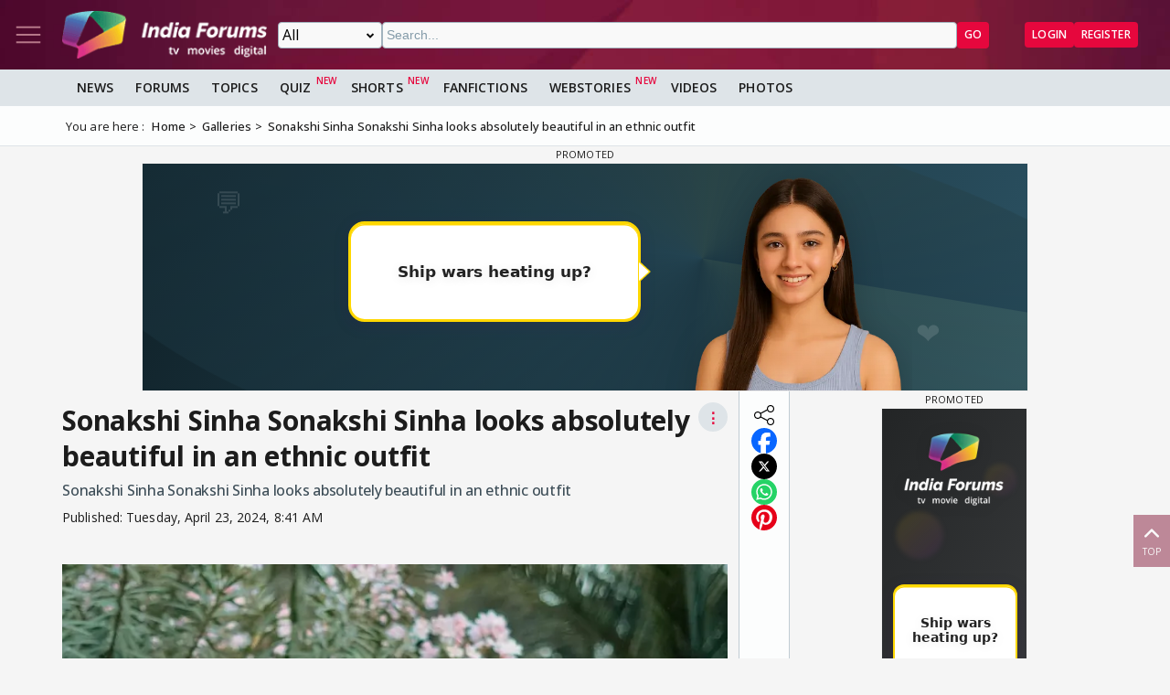

--- FILE ---
content_type: text/html; charset=utf-8
request_url: https://www.google.com/recaptcha/api2/aframe
body_size: 267
content:
<!DOCTYPE HTML><html><head><meta http-equiv="content-type" content="text/html; charset=UTF-8"></head><body><script nonce="x-4nMmskYdb1qQSMjw88vg">/** Anti-fraud and anti-abuse applications only. See google.com/recaptcha */ try{var clients={'sodar':'https://pagead2.googlesyndication.com/pagead/sodar?'};window.addEventListener("message",function(a){try{if(a.source===window.parent){var b=JSON.parse(a.data);var c=clients[b['id']];if(c){var d=document.createElement('img');d.src=c+b['params']+'&rc='+(localStorage.getItem("rc::a")?sessionStorage.getItem("rc::b"):"");window.document.body.appendChild(d);sessionStorage.setItem("rc::e",parseInt(sessionStorage.getItem("rc::e")||0)+1);localStorage.setItem("rc::h",'1769426658143');}}}catch(b){}});window.parent.postMessage("_grecaptcha_ready", "*");}catch(b){}</script></body></html>

--- FILE ---
content_type: text/html
request_url: https://www.indiaforums.com/adbanners/ads/ad3/160x600.html
body_size: 364
content:
<!DOCTYPE html>
<html lang="en">

<head>
  <meta charset="UTF-8">
  <title>IndiaForums Skyscraper Banner 160x600</title>
  <meta name="viewport" content="width=160, initial-scale=1.0">
  <link rel="stylesheet" href="js/common-styles.min.css">
  <style>
    body {
      width: 160px;
      height: 600px;
    }

    .banner160x600 {
      width: 160px;
      height: 600px;
      flex-direction: column;
      padding: 0 6px;
      background: linear-gradient(120deg, #400E70 0%, #6B2C91 100%);
    }

    /* Size-specific circle positions */
    .banner-anim-circles .bg-circle.c1 {
      width: 50px;
      height: 50px;
      left: 10%;
      top: 20%;
      animation-delay: 0s;
    }

    .banner-anim-circles .bg-circle.c2 {
      width: 35px;
      height: 35px;
      left: 70%;
      top: 10%;
      animation-delay: 1.2s;
    }

    .banner-anim-circles .bg-circle.c3 {
      width: 60px;
      height: 60px;
      left: 50%;
      top: 60%;
      animation-delay: 2.4s;
    }

    .banner-anim-circles .bg-circle.c4 {
      width: 25px;
      height: 25px;
      left: 80%;
      top: 70%;
      animation-delay: 3.1s;
      background: linear-gradient(135deg, #FFA50099 0%, #400E70cc 100%);
    }

    .banner-anim-circles .bg-circle.c5 {
      width: 40px;
      height: 40px;
      left: 25%;
      top: 75%;
      animation-delay: 4.2s;
      background: linear-gradient(135deg, #38EF7D99 0%, #1A2980cc 100%);
    }

    .logo-bar {
      gap: 4px;
      padding: 10px 0 0 0;
      font-size: 0.95em;
      justify-content: center;
    }

    .logo-bar img {
      width: 80%;
      height: auto;
      max-width: 128px;
      margin-right: 4px;
    }

    .slides-container {
      flex-direction: column;
      flex: 1;
      position: relative;
      padding-top: 8px;
      overflow: visible;
    }

    .slide {
      font-size: 0.95em;
      padding: 0 2px;
      line-height: 1.15;
    }

    .slide.final {
      font-size: 0.95em;
      flex-direction: column;
      justify-content: flex-start;
      align-items: center;
      padding: 8px 2px;
      height: 100%;
      position: absolute;
      top: 0;
      left: 0;
      width: 100%;
      box-sizing: border-box;
    }

    .final-content {
      gap: 8px;
      font-size: 1em;
      padding-bottom: 8px;
      text-align: center;
      flex-direction: column;
      align-items: center;
    }

    .final-logo {
      gap: 6px;
      font-size: 1em;
      text-align: center;
      margin-bottom: 4px;
    }

    #final-punch {
      font-size: 1.1em;
      font-weight: 900;
      color: #FFD700;
      line-height: 1.2;
      text-shadow: 0 2px 8px rgba(0, 0, 0, 0.4);
      max-width: 140px;
      margin-bottom: 8px;
    }

    .final-logo img {
      height: 24px;
      margin-right: 4px;
    }

    .cta-btn {
      font-size: 0.9em;
      padding: 0.5em 1.1em;
      margin-top: 8px;
      margin-bottom: 12px;
      width: 100%;
      max-width: 120px;
      border-radius: 16px;
      margin-left: auto;
      margin-right: auto;
    }

    .model-image-container {
      width: 100%;
      justify-content: center;
      align-items: flex-end;
      margin-top: 0;
    }

    .model-image-container img {
      max-width: 120%;
      height: auto;
      margin-bottom: 0;
      margin-top: 0;
      position: static;
      left: unset;
      bottom: unset;
      transform: none;
    }

    /* Speech Bubble Positioning for 160x600 */
    .speech-bubble {
      position: absolute;
      left: 6px;
      right: 6px;
      top: 28%;
      width: auto;
      max-width: none;
      transform: none;
      margin: 0;
      transition: top 0.3s ease;
    }
  </style>
</head>

<body>
  <a id="ad-click-area" href="#" target="_top"
    style="text-decoration:none;color:inherit;display:block;width:160px;height:600px;">
    <div class="banner160x600 banner-base">
      <div class="logo-bar" id="logo-bar" style="display:flex;">
        <img src="/adbanners/img/logo/india-forums-logo-w-c.webp" alt="IndiaForums" />
      </div>
      <div class="slides-container">
        <div class="slides">
          <div class="slide speech-bubble arrow-down size-small" id="slide1"></div>
          <div class="slide speech-bubble arrow-down size-small" id="slide2"></div>
          <div class="slide speech-bubble arrow-down size-small" id="slide3"></div>
          <div class="slide final" id="slide4">
            <div class="final-content">
              <div class="final-logo">
                <span id="final-punch"></span>
              </div>
            </div>
            <div style="width:100%;display:flex;justify-content:center;">
              <button class="cta-btn" id="cta-btn" type="button">Join Now</button>
            </div>
          </div>
        </div>
      </div>
      <div class="model-image-container">
        <img id="model-image" src="" alt="Model" />
      </div>
    </div>
  </a>
  <script>
    // Configuration for 160x600 skyscraper banner
    window.bannerConfig = {
      alwaysShowLogo: true,     // Show logo on all slides
      alwaysShowModel: true,    // Show model on all slides including final
      slideTimes: [2000, 2000, 2000],
      finalSlideTime: 5000,
      autoStart: true
    };
  </script>
  <script src="js/ad-engine.min.js"></script>
</body>

</html>

--- FILE ---
content_type: application/javascript; charset=utf-8
request_url: https://fundingchoicesmessages.google.com/f/AGSKWxWvqAyh9xfum2kJ8ejuFTOFARZVuqs6xLuaiU4omNInZ_0KPpef9nw8wGspFf8uxbBsZOzigwUiqNu3lNPYaryk49wL93xKer69wKFL8oNHSuEeP2XV_xbihFZpI92elJtnIVobrtLjdsU6D8y1FwAL5ADRlpLXysDLxxAoIuD_Hu2HwtBPtaylu5XA/_/iframe_ad._advert_2./ads-right./banner_image.php?/adweb.
body_size: -1291
content:
window['d8457a15-128f-4631-bfcf-631496f89ddc'] = true;